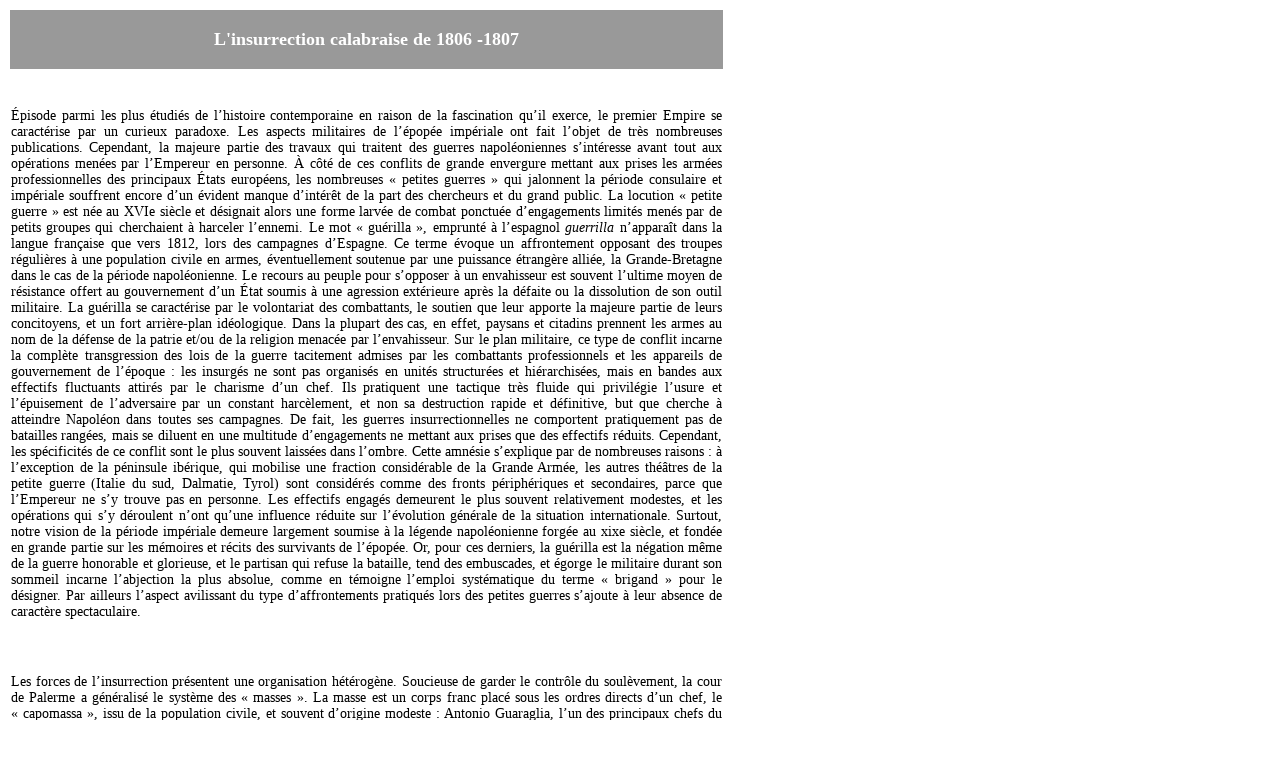

--- FILE ---
content_type: text/html
request_url: https://saintmaximin2008.fr/PAGESWEB/HISTOIRE/MILITAIRE/Gnapoleon1/bataillesnapoleon/insurrectioncalabraise1806107.html
body_size: 23370
content:
<!DOCTYPE html PUBLIC "-//W3C//DTD XHTML 1.0 Transitional//EN" "http://www.w3.org/TR/xhtml1/DTD/xhtml1-transitional.dtd">
<html xmlns="http://www.w3.org/1999/xhtml">
<head>
<meta http-equiv="Content-Type" content="text/html; charset=iso-8859-1" />
<title>Document sans nom</title>
<style type="text/css">
<!--
.Style6 {font-family: "Trebuchet MS"; font-size: 18px; font-weight: bold; color: #FFFFFF; }
.Style7 {
	font-family: "Trebuchet MS";
	font-size: 14px;
}
.Style9 {
	font-family: "Trebuchet MS";
	font-size: 18px;
	font-weight: bold;
}
-->
</style>
</head>

<body>
<table width="717" border="0">
  <tr>
    <td width="711" height="37" valign="middle" bgcolor="#999999"><div align="center">
      <p class="Style6">L'insurrection calabraise de 1806 -1807 </p>
    </div></td>
  </tr>
  <tr>
    <td>&nbsp;</td>
  </tr>
  
  <tr>
    <td><div>
      <p align="justify" class="Style7" id="pn1" dir="ltr" lang="fr-FR" xml:lang="fr-FR">&Eacute;pisode parmi les plus &eacute;tudi&eacute;s de l&rsquo;histoire contemporaine en raison de la   fascination qu&rsquo;il exerce, le premier Empire se caract&eacute;rise par un curieux   paradoxe. Les aspects militaires de l&rsquo;&eacute;pop&eacute;e imp&eacute;riale ont fait l&rsquo;objet de tr&egrave;s   nombreuses publications. Cependant, la majeure partie des travaux qui traitent   des guerres napol&eacute;oniennes s&rsquo;int&eacute;resse avant tout aux op&eacute;rations men&eacute;es par   l&rsquo;Empereur en personne. &Agrave; c&ocirc;t&eacute; de ces conflits de grande envergure mettant aux   prises les arm&eacute;es professionnelles des principaux &Eacute;tats europ&eacute;ens, les   nombreuses &laquo;&nbsp;petites guerres&nbsp;&raquo; qui jalonnent la p&eacute;riode consulaire et imp&eacute;riale   souffrent encore d&rsquo;un &eacute;vident manque d&rsquo;int&eacute;r&ecirc;t de la part des chercheurs et du   grand public. La locution &laquo;&nbsp;petite guerre&nbsp;&raquo; est n&eacute;e au XVIe&nbsp;si&egrave;cle et   d&eacute;signait alors une forme larv&eacute;e de combat ponctu&eacute;e d&rsquo;engagements limit&eacute;s men&eacute;s   par de petits groupes qui cherchaient &agrave; harceler l&rsquo;ennemi. Le mot &laquo;&nbsp;gu&eacute;rilla&nbsp;&raquo;,   emprunt&eacute; &agrave; l&rsquo;espagnol <em>guerrilla</em> n&rsquo;appara&icirc;t dans la langue fran&ccedil;aise que   vers 1812, lors des campagnes d&rsquo;Espagne. Ce terme &eacute;voque un affrontement opposant des troupes   r&eacute;guli&egrave;res &agrave; une population civile en armes, &eacute;ventuellement soutenue par une   puissance &eacute;trang&egrave;re alli&eacute;e, la Grande-Bretagne dans le cas de la p&eacute;riode   napol&eacute;onienne. Le recours au peuple pour s&rsquo;opposer &agrave; un envahisseur est souvent   l&rsquo;ultime moyen de r&eacute;sistance offert au gouvernement d&rsquo;un &Eacute;tat soumis &agrave; une   agression ext&eacute;rieure apr&egrave;s la d&eacute;faite ou la dissolution de son outil militaire.   La gu&eacute;rilla se caract&eacute;rise par le volontariat des combattants, le soutien que   leur apporte la majeure partie de leurs concitoyens, et un fort arri&egrave;re-plan   id&eacute;ologique. Dans la plupart des cas, en effet, paysans et citadins prennent les   armes au nom de la d&eacute;fense de la patrie et/ou de la religion menac&eacute;e par   l&rsquo;envahisseur. Sur le plan militaire, ce type de conflit incarne la compl&egrave;te   transgression des lois de la guerre tacitement admises par les combattants   professionnels et les appareils de gouvernement de l&rsquo;&eacute;poque&nbsp;: les insurg&eacute;s ne   sont pas organis&eacute;s en unit&eacute;s structur&eacute;es et hi&eacute;rarchis&eacute;es, mais en bandes aux   effectifs fluctuants attir&eacute;s par le charisme d&rsquo;un chef. Ils pratiquent une   tactique tr&egrave;s fluide qui privil&eacute;gie l&rsquo;usure et l&rsquo;&eacute;puisement de l&rsquo;adversaire par   un constant harc&egrave;lement, et non sa destruction rapide et d&eacute;finitive, but que   cherche &agrave; atteindre Napol&eacute;on dans toutes ses campagnes. De fait, les guerres   insurrectionnelles ne comportent pratiquement pas de batailles rang&eacute;es, mais se   diluent en une multitude d&rsquo;engagements ne mettant aux prises que des effectifs   r&eacute;duits. Cependant, les sp&eacute;cificit&eacute;s de ce conflit sont le plus souvent laiss&eacute;es   dans l&rsquo;ombre. Cette amn&eacute;sie s&rsquo;explique par de nombreuses raisons&nbsp;: &agrave; l&rsquo;exception   de la p&eacute;ninsule ib&eacute;rique, qui mobilise une fraction consid&eacute;rable de la Grande   Arm&eacute;e, les autres th&eacute;&acirc;tres de la petite guerre (Italie du sud, Dalmatie, Tyrol)   sont consid&eacute;r&eacute;s comme des fronts p&eacute;riph&eacute;riques et secondaires, parce que   l&rsquo;Empereur ne s&rsquo;y trouve pas en personne. Les effectifs engag&eacute;s demeurent le   plus souvent relativement modestes, et les op&eacute;rations qui s&rsquo;y d&eacute;roulent n&rsquo;ont   qu&rsquo;une influence r&eacute;duite sur l&rsquo;&eacute;volution g&eacute;n&eacute;rale de la situation   internationale. Surtout, notre vision de la p&eacute;riode imp&eacute;riale demeure largement   soumise &agrave; la l&eacute;gende napol&eacute;onienne forg&eacute;e au xixe&nbsp;si&egrave;cle, et fond&eacute;e en   grande partie sur les m&eacute;moires et r&eacute;cits des survivants de l&rsquo;&eacute;pop&eacute;e. Or, pour   ces derniers, la gu&eacute;rilla est la n&eacute;gation m&ecirc;me de la guerre honorable et   glorieuse, et le partisan qui refuse la bataille, tend des embuscades, et &eacute;gorge   le militaire durant son sommeil incarne l&rsquo;abjection la plus absolue, comme en   t&eacute;moigne l&rsquo;emploi syst&eacute;matique du terme &laquo;&nbsp;brigand&nbsp;&raquo; pour le d&eacute;signer. Par   ailleurs l&rsquo;aspect avilissant du type d&rsquo;affrontements pratiqu&eacute;s lors des petites   guerres s&rsquo;ajoute &agrave; leur absence de caract&egrave;re spectaculaire.</p>
    </div>    </td>
  </tr>
  <tr>
    <td>&nbsp;</td>
  </tr>
  <tr>
    <td><p align="justify" class="Style7">Les forces de l&rsquo;insurrection pr&eacute;sentent une organisation h&eacute;t&eacute;rog&egrave;ne. Soucieuse   de garder le contr&ocirc;le du soul&egrave;vement, la cour de Palerme a g&eacute;n&eacute;ralis&eacute; le syst&egrave;me   des &laquo;&nbsp;masses&nbsp;&raquo;. La masse est un corps franc plac&eacute; sous les ordres directs d&rsquo;un   chef, le &laquo;&nbsp;capomassa&nbsp;&raquo;, issu de la population civile, et souvent d&rsquo;origine   modeste&nbsp;: Antonio Guaraglia, l&rsquo;un des principaux chefs du Cilento est   pharmacien&nbsp;; Santoro, qui agit dans le massif de la Silla est berger&nbsp;; le fameux   Michele Pezza, plus connu sous son surnom de &laquo;&nbsp;Fra Diavolo&nbsp;&raquo;, est un ancien   condamn&eacute; au bagne. Le chef de masse re&ccedil;oit un brevet d&rsquo;officier et un document   officiel l&rsquo;autorise &agrave; enr&ocirc;ler un certain nombre d&rsquo;hommes dans sa troupe. Les   principaux &laquo;&nbsp;capimasse&nbsp;&raquo; ont entre 300 et 500 hommes sous leurs ordres. Ces   combattants re&ccedil;oivent une solde dont le montant est d&eacute;fini lors de la mise sur   pied du corps. Les masses se distinguent des unit&eacute;s r&eacute;guli&egrave;res dans la mesure o&ugrave;   leurs effectifs ne sont pas fixes et o&ugrave; elles ne sont pas plac&eacute;es sous le   commandement d&rsquo;officiers de l&rsquo;arm&eacute;e bourbonienne. Toutefois, nombre d&rsquo;entre   elles semblent avoir adopt&eacute; un uniforme, et s&rsquo;&ecirc;tre dot&eacute;es d&rsquo;attributs militaires   tels que tambours et drapeaux. Largement financ&eacute;s par la cour de Palerme, les   &laquo;&nbsp;massisti&nbsp;&raquo; disposent d&rsquo;une importante logistique, et notamment d&rsquo;artillerie&nbsp;:   les rapports des g&eacute;n&eacute;raux fran&ccedil;ais &eacute;voquent tr&egrave;s souvent la pr&eacute;sence de canons   aux c&ocirc;t&eacute;s des insurg&eacute;s. Organisation interm&eacute;diaire entre les unit&eacute;s r&eacute;guli&egrave;res   et la milice populaire, les masses constituent le fer de lance de   l&rsquo;insurrection. Organis&eacute;es en Sicile, elles sont d&eacute;barqu&eacute;es sur les c&ocirc;tes de   Calabre par les vaisseaux britanniques ou ceux affr&eacute;t&eacute;s par la cour de Palerme,   et constituent un noyau autour duquel viennent s&rsquo;agr&eacute;ger les paysans et les   villageois des r&eacute;gions dans lesquelles elles op&egrave;rent. Grossis par ces renforts,   les rassemblements insurg&eacute;s atteignent fr&eacute;quemment plusieurs milliers d&rsquo;hommes&nbsp;:   le nombre de rebelles sous les armes dans le Cilento est estim&eacute; &agrave; 2&nbsp;500 en   ao&ucirc;t, tandis que Reynier   affirme que la bande de Papasidero pr&eacute;sente devant Maida d&eacute;but septembre compte   un millier de combattants.   En octobre, pr&egrave;s de 1&nbsp;500 Calabrais se heurtent aux Fran&ccedil;ais lors du combat de   Paola.</p></td>
  </tr>
  <tr>
    <td>&nbsp;</td>
  </tr>
  <tr>
    <td valign="top"><div>
      <p align="justify" class="Style7" id="pn3" dir="ltr" lang="fr-FR" xml:lang="fr-FR">En d&eacute;pit de ces difficult&eacute;s, les g&eacute;n&eacute;raux de l&rsquo;arm&eacute;e d&rsquo;exp&eacute;dition ne sont pas   totalement d&eacute;munis face &agrave; l&rsquo;insurrection calabraise. Nombre d&rsquo;entre eux ont   l&rsquo;exp&eacute;rience de ce type de conflit&nbsp;: Verdier, Gardanne et Reynier ont combattu   en &Eacute;gypte, Mermet en Vend&eacute;e, Duhesme a particip&eacute; &agrave; la campagne de Championnet   dans le royaume de Naples en 1799. Aussi ces officiers sont-ils capables   d&rsquo;&eacute;laborer des r&eacute;ponses appropri&eacute;es aux probl&egrave;mes qu&rsquo;ils rencontrent dans cette   partie de la p&eacute;ninsule. En ce qui concerne la conduite g&eacute;n&eacute;rale des op&eacute;rations,   les Fran&ccedil;ais ont compris que, en Calabre comme dans toute petite guerre,   l&rsquo;offensive &eacute;tait la seule attitude possible au plan strat&eacute;gique. De fait, tous   les g&eacute;n&eacute;raux du corps d&rsquo;exp&eacute;dition partagent cette conviction&nbsp;: &laquo;&nbsp;Il ne faut pas   adopter le syst&egrave;me d&eacute;fensif, il faut au contraire courir sur les brigands&nbsp;&raquo;, &eacute;crit ainsi Lamarque. &laquo;&nbsp;Il ne   convient jamais d&rsquo;attendre les brigands si on veut les battre&nbsp;&raquo;, affirme de son c&ocirc;t&eacute; Reynier. &laquo;&nbsp;Si l&rsquo;on   continue d&rsquo;employer le syst&egrave;me de les attaquer aussit&ocirc;t que l&rsquo;on sait qu&rsquo;ils se   r&eacute;unissent, on parviendra bient&ocirc;t &agrave; obtenir la paix dans les Calabres&nbsp;&raquo;, r&eacute;pond Franceschi-Delonne en   &eacute;cho. Ces v&eacute;t&eacute;rans des conflits insurrectionnels savent que le temps et l&rsquo;espace   jouent en faveur de leurs adversaires. Aussi l&rsquo;unique fa&ccedil;on de terrasser   l&rsquo;insurrection consiste-t-elle &agrave; traquer sans r&eacute;pit les bandes insurg&eacute;es et &agrave;   leur infliger une succession de coups qui les d&eacute;sorientent et les paralysent,   sans leur laisser le temps de se ressaisir. Mass&eacute;na et ses lieutenants   n&rsquo;ignorent pas, en effet, que les arm&eacute;es irr&eacute;guli&egrave;res comptent un noyau de   combattants d&eacute;termin&eacute;s et une forte proportion d&rsquo;ind&eacute;cis et de ti&egrave;des,   rassembl&eacute;s plus ou moins sous la contrainte, qui se contentent souvent de jouer   le r&ocirc;le de spectateurs durant les combats. De fait, nombre de rapports   soulignent que des bandes souvent formidables en apparence se disloquent et   prennent la fuite d&egrave;s les premiers coups de feu. Tout revers subi par les   rebelles suffit &agrave; faire r&eacute;int&eacute;grer leurs foyers &agrave; un grand nombre d&rsquo;entre eux. &Agrave;   l&rsquo;inverse, la moindre &eacute;chec ou mouvement r&eacute;trograde des forces r&eacute;guli&egrave;res a pour   effet de ranimer l&rsquo;insurrection, de grossir &agrave; nouveau les rangs des insurg&eacute;s.   Aussi la correspondance des officiers sup&eacute;rieurs fran&ccedil;ais t&eacute;moigne-t-elle de   leur obsession de ne jamais reculer ni abandonner une position sous peine de   relancer la r&eacute;volte. Le g&eacute;n&eacute;ral Mermet refuse de porter secours &agrave; son camarade   Verdier, en difficult&eacute; &agrave; Pedace, car cela le contraindrait &agrave; &eacute;vacuer Scigliano.   Il se justifie ainsi&nbsp;: &laquo;&nbsp;Dix pas en avant font trembler et fuir les brigands les   plus braves, deux pas en arri&egrave;re donnent du courage aux brigands les plus   l&acirc;ches. [&hellip;] Je tiens trop &agrave; faire de bonnes choses pour quitter Scigliano menac&eacute;   par les brigands nombreux de Nicastro. Dans le pays cela ressemblerait &agrave; une   victoire pour eux et cela renforcerait sensiblement leurs bandes&nbsp;&raquo;. Les Fran&ccedil;ais sont &eacute;galement   conscients de l&rsquo;effet produit par un coup d&eacute;cisif ass&eacute;n&eacute; d&egrave;s le d&eacute;but de la   campagne. Prise d&rsquo;assaut par les troupes de Mass&eacute;na le 8&nbsp;ao&ucirc;t 1806, la petite   ville de Lauria est enti&egrave;rement pill&eacute;e et incendi&eacute;e, plusieurs centaines de ses   habitants sont massacr&eacute;s avec sauvagerie. Cette explosion de violence extr&ecirc;me   s&rsquo;explique par le besoin des soldats d&rsquo;&eacute;vacuer la tension accumul&eacute;e au cours des   jours pr&eacute;c&eacute;dents et d&rsquo;exorciser la peur et le d&eacute;go&ucirc;t suscit&eacute;s par la vision des   corps atrocement mutil&eacute;s de leurs camarades expos&eacute;s le long des chemins. Le   mar&eacute;chal d&eacute;plore ces d&eacute;bordements mais estime que la destruction de la cit&eacute; aura   valeur d&rsquo;exemple propre &agrave; dissuader les Calabrais de se joindre aux r&eacute;volt&eacute;s. De   fait, le sac de Lauria provoque dans les semaines qui suivent un incontestable   flottement chez les insurg&eacute;s, qui abandonnent Cosenza et Nicastro sans   combattre.</p>
    </div>    </td>
  </tr>
  <tr>
    <td>&nbsp;</td>
  </tr>
  <tr>
    <td><p align="justify" class="Style7">Tenter de mesurer les effets produits par les m&eacute;thodes fran&ccedil;aises de   contre-insurrection en Calabre conduit &agrave; dissocier les r&eacute;sultats obtenus sur le   plan strictement militaire de ceux qui d&eacute;coulent de la politique de pacification   mise en &oelig;uvre &agrave; partir de l&rsquo;&eacute;t&eacute; 1806. Dans le premier cas, les choix   strat&eacute;giques et tactiques adopt&eacute;s par les Fran&ccedil;ais se sont r&eacute;v&eacute;l&eacute;s globalement   judicieux. Tr&egrave;s compromise &agrave; la mi-juillet, la situation se r&eacute;tablit   progressivement. L&rsquo;emploi des colonnes mobiles, des troupes l&eacute;g&egrave;res, la   recherche constante de l&rsquo;affrontement aboutissent &agrave; d&rsquo;incontestables r&eacute;sultats.   Lorsque les Fran&ccedil;ais parviennent &agrave; contraindre les insurg&eacute;s au combat, ces   derniers subissent de graves revers et &eacute;prouvent de lourdes pertes. Il en va de   m&ecirc;me des points d&rsquo;appuis fortifi&eacute;s tenus par les Calabrais&nbsp;: &agrave; l&rsquo;exception de   l&rsquo;Amantea, qui repousse trois attaques fran&ccedil;aises &agrave; l&rsquo;automne et ne se rend   qu&rsquo;en f&eacute;vrier, toutes les forteresses aux mains des r&eacute;volt&eacute;s sont r&eacute;duites les   unes apr&egrave;s les autres, apr&egrave;s quelques jours, voire quelques heures seulement, de   r&eacute;sistance. La chute de l&rsquo;Amantea, symbole de l&rsquo;insurrection, en f&eacute;vrier 1807,   entra&icirc;ne la reddition de tous les points d&rsquo;appuis tenus par les partisans de   Ferdinand&nbsp;IV sur la c&ocirc;te tyrrh&eacute;nienne. Un an apr&egrave;s la d&eacute;faite de Reynier &agrave;   Maida, seuls Reggio et Scylla &eacute;chappent encore aux troupes de Joseph.   L&rsquo;insurrection est encore affaiblie par la mort ou la capture des principaux   chefs. Par ailleurs, la politique de pacification appliqu&eacute;e par Mass&eacute;na se   r&eacute;v&egrave;le dans l&rsquo;ensemble efficace. La f&eacute;roce r&eacute;pression men&eacute;e par les commissions   militaires montre la d&eacute;termination des occupants &agrave; r&eacute;tablir l&rsquo;ordre. Toutefois,   en accordant g&eacute;n&eacute;reusement l&rsquo;amnistie aux insurg&eacute;s les moins compromis et en   acceptant le ralliement de certains chefs, les Fran&ccedil;ais laissent aux r&eacute;volt&eacute;s   une &eacute;chappatoire dont nombre d&rsquo;entre eux profitent. Ainsi, &agrave; partir de   l&rsquo;automne, les ralliements se font de plus en plus nombreux&nbsp;: fin septembre, 121   insurg&eacute;s de l&rsquo;arrondissement de Scigliano et 44 de celui de Rogliano ont ainsi   d&eacute;pos&eacute; les armes. La   formation des compagnies franches permet d&rsquo;autre part aux rebelles repentis de   conserver leurs armes, leur statut de combattants, et de b&eacute;n&eacute;ficier d&rsquo;un moyen   d&rsquo;existence. Aussi est-il justifi&eacute; de consid&eacute;rer que les mois de f&eacute;vrier et mars   1807 constituent un tournant dans l&rsquo;insurrection. La chute de l&rsquo;Amantea et des   bastions du littoral provoque le repli des derni&egrave;res bandes vers Reggio, tandis que les   &laquo;&nbsp;capimassa&nbsp;&raquo; r&eacute;fugi&eacute;s en Sicile semblent de plus en plus r&eacute;ticents &agrave; poursuivre   des op&eacute;rations vou&eacute;es &agrave; l&rsquo;&eacute;chec. Au m&ecirc;me moment, la majeure partie des troupes britanniques   et de l&rsquo;escadre de M&eacute;diterran&eacute;e stationn&eacute;es en Sicile quitte les parages de   l&rsquo;Italie du sud pour mettre le cap sur Constantinople, afin de soutenir leurs   alli&eacute;s russes aux prises avec la Porte. Une ultime tentative de la cour de   Palerme pour reprendre pied sur le continent et relancer l&rsquo;insurrection, en mai   1807, se solde par un fiasco total&nbsp;: le 27&nbsp;mai, l&rsquo;arm&eacute;e de Ferdinand&nbsp;IV est mise   en d&eacute;route par Reynier &agrave; Mileto, et ses d&eacute;bris sont contraints de rembarquer   pr&eacute;cipitamment. En janvier 1808, enfin, Reggio et Scylla sont reprises apr&egrave;s   quelques jours de si&egrave;ge.</p></td>
  </tr>
  <tr>
    <td>&nbsp;</td>
  </tr>
  <tr>
    <td><div>
      <p align="justify" class="Style7" id="pn5" dir="ltr" lang="fr-FR" xml:lang="fr-FR">&Agrave; l&rsquo;origine du conflit qui se d&eacute;roule en Calabre en 1806-1807 se trouve la   d&eacute;cision de Napol&eacute;on d&rsquo;annexer la partie m&eacute;ridionale de la p&eacute;ninsule. Le   27&nbsp;d&eacute;cembre 1805, deux jours apr&egrave;s la signature du trait&eacute; de Presbourg qui   consacre sa victoire sur l&rsquo;Autriche, l&rsquo;Empereur ordonne en effet aux troupes du   mar&eacute;chal Mass&eacute;na, stationn&eacute;es en Italie du nord, de marcher sur Naples et   proclame&nbsp;: &laquo;&nbsp;la dynastie de Naples a cess&eacute; de r&eacute;gner&nbsp;&raquo;. Officiellement, cette op&eacute;ration est   entreprise pour ch&acirc;tier la &laquo;&nbsp;perfidie&nbsp;&raquo; du roi Ferdinand&nbsp;IV et de la reine   Marie-Caroline qui ont viol&eacute; leur promesse de demeurer neutres en cas de guerre   opposant la France aux autres puissances europ&eacute;ennes. De fait, &agrave; l&rsquo;initiative de   la reine, le royaume de Naples s&rsquo;est joint &agrave; la troisi&egrave;me coalition et a ouvert   ses portes aux troupes russes et anglaises. En r&eacute;alit&eacute;, la volont&eacute; affich&eacute;e de   restaurer l&rsquo;honneur imp&eacute;rial bafou&eacute; cache des mobiles politiques, &eacute;conomiques,   et strat&eacute;giques. En chassant Ferdinand&nbsp;IV du tr&ocirc;ne de Naples et en le rempla&ccedil;ant   par son fr&egrave;re Joseph, Napol&eacute;on entend faire de l&rsquo;Italie du sud le premier   maillon du &laquo;&nbsp;grand Empire&nbsp;&raquo; qu&rsquo;il r&ecirc;ve de constituer en Europe. Pr&eacute;figurant la   mise en place du syst&egrave;me du blocus continental, l&rsquo;invasion de l&rsquo;Italie du sud   vise &agrave; priver la Grande-Bretagne d&rsquo;un partenaire commercial en fermant les ports   du royaume au commerce britannique, et &agrave; fournir aux milieux d&rsquo;affaires fran&ccedil;ais   d&eacute;bouch&eacute;s et mati&egrave;res premi&egrave;res &agrave; bas prix. Enfin, la conqu&ecirc;te de la partie   m&eacute;ridionale de la botte et de la Sicile renforcerait consid&eacute;rablement la   position fran&ccedil;aise en M&eacute;diterran&eacute;e, en offrant aux troupes imp&eacute;riales un   tremplin pour s&rsquo;emparer de Malte, principale base de la flotte anglaise avec   Gibraltar. La prise de cette &icirc;le rouvrirait aux Fran&ccedil;ais la route de l&rsquo;Orient,   vieux r&ecirc;ve napol&eacute;onien depuis la campagne d&rsquo;&Eacute;gypte.</p>
    </div>    </td>
  </tr>
  <tr>
    <td>&nbsp;</td>
  </tr>
  <tr>
    <td valign="top"><p align="justify" class="Style7" id="pn6" dir="ltr" lang="fr-FR" xml:lang="fr-FR">En lan&ccedil;ant ses troupes &agrave; la conqu&ecirc;te du royaume de Naples, Napol&eacute;on ne s&rsquo;attend   pas &agrave; une s&eacute;rieuse r&eacute;sistance, tant l&rsquo;arm&eacute;e napolitaine semble incapable de   tenir t&ecirc;tes aux v&eacute;t&eacute;rans &eacute;prouv&eacute;s de Mass&eacute;na. De fait, les r&eacute;giments de   Ferdinand&nbsp;IV se d&eacute;bandent pratiquement sans combattre. Pourtant, d&egrave;s l&rsquo;&eacute;t&eacute; 1806,   &agrave; la suite de la d&eacute;faite du g&eacute;n&eacute;ral Reynier face aux Anglais <a href="maida1806.html">&agrave; Maida, en   Calabre, le 4&nbsp;juillet 1806</a>, les Fran&ccedil;ais sont confront&eacute;s &agrave; une insurrection   g&eacute;n&eacute;rale des provinces les plus m&eacute;ridionales du royaume, la Calabre et le   Cilento, et contraints d&rsquo;&eacute;vacuer celles-ci. Plac&eacute;es sous les ordres de Mass&eacute;na,   les troupes charg&eacute;es de r&eacute;primer la s&eacute;dition et de reconqu&eacute;rir les territoires   perdus sont confront&eacute;es &agrave; une gu&eacute;rilla f&eacute;roce et tenace. Il faut attendre le   mois de f&eacute;vrier 1807 pour que la prise de la forteresse de l&rsquo;Amantea, principal   point d&rsquo;appui des insurg&eacute;s, associ&eacute;e au retrait de la majeure partie des forces   anglaises stationn&eacute;es en Sicile, permettent de r&eacute;tablir un calme relatif dans   cette partie de la p&eacute;ninsule. Pour l&rsquo;arm&eacute;e fran&ccedil;aise, la lutte contre   l&rsquo;insurrection calabraise constitue ainsi un v&eacute;ritable laboratoire des pratiques   de la petite guerre.</p>    </td>
  </tr>
  <tr>
    <td>&nbsp;</td>
  </tr>
  <tr>
    <td class="Style7"><div align="justify">Les g&eacute;n&eacute;raux qui combattent en Italie du sud sont confront&eacute;s &agrave; un &eacute;pineux   probl&egrave;me&nbsp;: comment venir &agrave; bout de combattants irr&eacute;guliers prenant &agrave; contre-pied   toutes les r&egrave;gles de la guerre avec des moyens militaires limit&eacute;s et des forces   inadapt&eacute;es pour remplir ce genre de mission&nbsp;? Les r&eacute;ponses apport&eacute;es lors de cet   affrontement d&eacute;passent le cadre de la p&eacute;ninsule italienne, car la guerre de   Calabre pr&eacute;figure les campagnes d&rsquo;Espagne &agrave; venir et les innombrables conflits   coloniaux que les Europ&eacute;ens livreront durant le xixe&nbsp;si&egrave;cle. Pour saisir les   particularit&eacute;s de cet &eacute;pisode et comprendre son d&eacute;roulement, il est   indispensable de d&eacute;terminer les conditions dans lesquelles se d&eacute;roule le conflit   et de mesurer les difficult&eacute;s auxquelles se heurtent les occupants. Il convient   ensuite de se pencher sur les m&eacute;thodes adopt&eacute;es par ces derniers pour surmonter   les obstacles, aussi bien sur les plans strat&eacute;giques et tactiques que   politiques. Enfin, il importe de s&rsquo;efforcer d&rsquo;&eacute;valuer avec pr&eacute;cision les   r&eacute;sultats obtenus et de dresser le bilan de plus d&rsquo;une ann&eacute;e d&rsquo;un conflit   meurtrier.</div></td>
  </tr>
  <tr>
    <td class="Style7">&nbsp;</td>
  </tr>
  <tr>
    <td class="Style9"><div align="justify">Les conditions de la guerre de Calabre : les param&egrave;tres strat&eacute;giques, logistiques et tactiques </div></td>
  </tr>
  <tr>
    <td class="Style7">&nbsp;</td>
  </tr>
  <tr>
    <td class="Style7"><div align="justify">&Agrave; c&ocirc;t&eacute; de ces troupes imposantes, des bandes aux effectifs beaucoup plus r&eacute;duits   se constituent. D&eacute;sign&eacute;es sous le terme de &laquo;&nbsp;comitives&nbsp;&raquo;, elles ne comptent que   quelques dizaines d&rsquo;hommes, voire moins. Ces petites troupes m&egrave;nent   conjointement la gu&eacute;rilla et le banditisme de grand chemin&nbsp;: elles tendent des   embuscades aux d&eacute;tachements fran&ccedil;ais, massacrent tra&icirc;nards et isol&eacute;s, mais   commettent &eacute;galement meurtres et rapines &agrave; l&rsquo;encontre de leurs concitoyens. Le   conflit qui met aux prises Fran&ccedil;ais et Calabrais se double en effet d&rsquo;une f&eacute;roce   guerre civile entre Calabrais. Celle-ci oppose, sch&eacute;matiquement, les masses   rurales pauvres excit&eacute;es en sous-main par les agents bourboniens aux   propri&eacute;taires terriens et aux classes citadines ais&eacute;es, per&ccedil;ues comme des   exploiteurs et des oppresseurs par les paysans. Cette explosion sociale   s&rsquo;accompagne de sc&egrave;nes de tueries et de pillages qui ajoutent au climat de   violence extr&ecirc;me qui caract&eacute;rise les affrontements. Les m&eacute;thodes de combat des   insurg&eacute;s d&eacute;sorientent leurs adversaires, habitu&eacute;s &agrave; se mesurer &agrave; des unit&eacute;s   r&eacute;guli&egrave;res. Les &laquo;&nbsp;capimassa&nbsp;&raquo; appliquent une strat&eacute;gie extr&ecirc;mement mouvante et   fluide&nbsp;: &eacute;vitant syst&eacute;matiquement le contact avec les Fran&ccedil;ais, ils s&rsquo;efforcent   de couper les lignes de communications de l&rsquo;arm&eacute;e de Mass&eacute;na afin d&rsquo;emp&ecirc;cher   l&rsquo;acheminement des renforts et du mat&eacute;riel, de s&rsquo;emparer des localit&eacute;s mal   d&eacute;fendues, de harceler les colonnes ennemies en attaquant de pr&eacute;f&eacute;rence sur les   arri&egrave;res et les flancs. Pour les troupes du corps de Calabre, la guerre prend   ainsi rapidement un caract&egrave;re d&eacute;cousu, interminable et usant, face &agrave; un   adversaire qui ne cesse de se d&eacute;rober. Comme l&rsquo;&eacute;crit le roi Joseph au g&eacute;n&eacute;ral   Franceschi-Delonne&nbsp;: &laquo;&nbsp;La guerre contre les rebelles entra&icirc;ne un v&eacute;ritable   d&eacute;go&ucirc;t pour les soldats, parce que vingt fois il faut avoir affaire aux m&ecirc;mes   adversaires dans les m&ecirc;mes lieux, et ces interminables combats ne ressemblent   rien moins qu&rsquo;&agrave; des succ&egrave;s, bien que l&rsquo;ennemi soit presque toujours battu&nbsp;&raquo;</div></td>
  </tr>
  <tr>
    <td class="Style7">&nbsp;</td>
  </tr>
  <tr>
    <td class="Style7"><p align="justify" id="pn9" dir="ltr" lang="fr-FR" xml:lang="fr-FR">De fait, l&rsquo;arm&eacute;e d&rsquo;occupation est confront&eacute;e &agrave; d&rsquo;insolubles probl&egrave;mes   strat&eacute;giques et les insurg&eacute;s calabrais disposent de nombreux atouts. Tout   d&rsquo;abord, ils b&eacute;n&eacute;ficient de leur familiarit&eacute; avec le terrain. Mal dot&eacute;s en   cartes, n&rsquo;ayant pas eu le temps de se familiariser avec le pays, les Fran&ccedil;ais   agissent souvent en aveugles, s&rsquo;&eacute;garent, s&rsquo;&eacute;puisent dans des marches inutiles.   D'autre part, les insurg&eacute;s peuvent compter sur la complicit&eacute; d&rsquo;une large part de   la population qui ne manque pas de leur fournir des renseignements pr&eacute;cis sur   les forces des occupants et leurs mouvements. Les rebelles sont &eacute;galement   favoris&eacute;s par leur grande mobilit&eacute;. Lorsqu&rsquo;elles ne sont pas encombr&eacute;es   d&rsquo;artillerie et de bagages, les masses vont et viennent &agrave; leur guise, frappent   sur un point puis s&rsquo;&eacute;vanouissent dans la nature. Les troupes fran&ccedil;aises, en   revanche, d&eacute;pendent &eacute;troitement de leurs lignes de communications vers Salerne   et Naples, d&rsquo;o&ugrave; proviennent renforts et ravitaillement.</p></td>
  </tr>
  <tr>
    <td class="Style7">&nbsp;</td>
  </tr>
  <tr>
    <td class="Style7"><p align="justify" id="pn10" dir="ltr" lang="fr-FR" xml:lang="fr-FR">De surcro&icirc;t, les g&eacute;n&eacute;raux fran&ccedil;ais vivent dans la crainte constante d&rsquo;un nouveau   d&eacute;barquement anglo-sicilien sur leurs arri&egrave;res, qui les couperait du reste du   pays. Cette menace p&egrave;se sur le corps de Calabre comme une &eacute;p&eacute;e de Damocl&egrave;s et   contraint Mass&eacute;na et ses lieutenants &agrave; la plus grande prudence. Enfin, le   caract&egrave;re flou des objectifs &agrave; atteindre, ou plut&ocirc;t l&rsquo;inaccessibilit&eacute; de ces   objectifs, constitue pour l&rsquo;arm&eacute;e d&rsquo;exp&eacute;dition une derni&egrave;re difficult&eacute;. La   Sicile tient en effet lieu, pour les insurg&eacute;s, de base arri&egrave;re et de refuge.   Totalement d&eacute;pourvus de moyens maritimes face &agrave; l&rsquo;armada britannique forte d&rsquo;une   quinzaine de b&acirc;timents de ligne, les Fran&ccedil;ais ne peuvent esp&eacute;rer s&rsquo;emparer de ce   sanctuaire de l&rsquo;insurrection. En Calabre proprement dite, aucun succ&egrave;s ne peut   mettre fin au conflit, car, en mati&egrave;re de buts &agrave; atteindre, nul choix   prioritaire ne s&rsquo;impose. Il n&rsquo;y a pas, en effet, de capitale embl&eacute;matique dont   la prise porterait au moral des r&eacute;volt&eacute;s un coup s&eacute;v&egrave;re, mais un chapelet de   forteresses ou de petites cit&eacute;s fortifi&eacute;es. La cl&eacute; de la victoire ne r&eacute;side pas   non plus dans la capture ou l&rsquo;&eacute;limination d&rsquo;un chef de guerre charismatique   unifiant l&rsquo;ensemble des r&eacute;volt&eacute;s sous son autorit&eacute;, car les soldats de Joseph   ont affaire &agrave; une pl&eacute;thore de <em>capimasse</em> agissant ind&eacute;pendamment les uns   des autres. Aussi, tant que la Sicile demeure hors de port&eacute;e, la r&eacute;ponse   militaire &agrave; l&rsquo;insurrection ne peut &ecirc;tre que partielle et incompl&egrave;te.</p></td>
  </tr>
  <tr>
    <td class="Style7">&nbsp;</td>
  </tr>
  <tr>
    <td class="Style7"><div>
      <p align="justify" id="pn11" dir="ltr" lang="fr-FR" xml:lang="fr-FR">Les obstacles auxquels se heurtent les troupes imp&eacute;riales dans le sud de   l&rsquo;Italie tiennent aussi aux conditions naturelles particuli&egrave;res de cette partie   de la p&eacute;ninsule. La guerre de Calabre est avant tout livr&eacute;e contre la nature, et   les Fran&ccedil;ais op&egrave;rent dans un environnement difficile. Travers&eacute;e par la cha&icirc;ne   apennine, l&rsquo;extr&eacute;mit&eacute; m&eacute;ridionale de la botte est une r&eacute;gion compartiment&eacute;e au   relief tourment&eacute;. Le climat n&rsquo;est gu&egrave;re plus cl&eacute;ment, car aux chaleurs   caniculaires de l&rsquo;&eacute;t&eacute; succ&egrave;dent des automnes pluvieux et des hivers rudes dans   les r&eacute;gions montagneuses. Les difficult&eacute;s de l&rsquo;arm&eacute;e de Calabre sont accrues par   l&rsquo;insuffisance de ses effectifs. Pour quadriller le territoire sur toute son   &eacute;tendue, des troupes nombreuses sont n&eacute;cessaires. Mass&eacute;na estime ainsi qu&rsquo;il ne   faut pas moins de 18&nbsp;000 fantassins et 1&nbsp;200 cavaliers pour pacifier les   provinces insurg&eacute;es. De   fait, sur le papier, le corps d&rsquo;exp&eacute;dition aligne plus de 17&nbsp;000 hommes. Dans la   r&eacute;alit&eacute;, toutefois, le mar&eacute;chal ne dispose jamais de plus de 10&nbsp;000&nbsp;&agrave;   11&nbsp;000&nbsp;soldats en &eacute;tat de porter un fusil. Cette diff&eacute;rence s&rsquo;explique principalement par le nombre   consid&eacute;rable de malades que comptent les r&eacute;giments envoy&eacute;s en Calabre. Mal   chauss&eacute;s, mal nourris, insuffisamment v&ecirc;tus, expos&eacute;s aux intemp&eacute;ries, soumis &agrave;   des marches &eacute;puisantes et oblig&eacute;s de bivouaquer ou de coucher &agrave; m&ecirc;me le sol, les   Fran&ccedil;ais sont d&eacute;cim&eacute;s par les &laquo;&nbsp;fi&egrave;vres&nbsp;&raquo;, terme g&eacute;n&eacute;rique qui semble avoir   d&eacute;sign&eacute; aussi bien l&rsquo;&eacute;puisement physique que la malaria ou la dysenterie. Ces   affections causent de terribles ravages parmi les troupes fran&ccedil;aises&nbsp;: le   11&nbsp;septembre, le corps d&rsquo;exp&eacute;dition compte 3&nbsp;000 hommes hors d&rsquo;&eacute;tat de servir. Le 20 du m&ecirc;me mois,   Verdier, stationn&eacute; &agrave; Cosenza, affirme avoir 1&nbsp;117 malades sur un effectif de   1&nbsp;500 combattants. D&eacute;j&agrave;   amenuis&eacute;s par la maladie, les effectifs sont encore r&eacute;duits par la n&eacute;cessit&eacute;   d&rsquo;employer une fraction consid&eacute;rable de l&rsquo;arm&eacute;e &agrave; la protection des voies de   communication. Aussi les forces dont disposent les lieutenants de Mass&eacute;na pour   traquer les rebelles d&eacute;passent-elles rarement 1&nbsp;400 ou 1&nbsp;500 hommes, quand ce   n&rsquo;est pas quelques centaines. Certes, des renforts sont envoy&eacute;s   parcimonieusement en Calabre &ndash; 1&nbsp;500 hommes en septembre, le 1er et le 10e   de ligne en novembre&nbsp;&ndash; mais &agrave; peine suffisent-ils &agrave; combler les vides. Joseph   peut d&rsquo;autant moins faire parvenir des troupes &agrave; Mass&eacute;na que, d&egrave;s le mois de   septembre, la guerre se rallume avec la Prusse et la Russie, et l&rsquo;Empereur   rappelle une partie des unit&eacute;s stationn&eacute;es en Italie du sud.</p>
    </div></td>
  </tr>
  <tr>
    <td class="Style7">&nbsp;</td>
  </tr>
  <tr>
    <td class="Style7"><div align="justify">Enfin, la faiblesse du corps d&rsquo;exp&eacute;dition est accentu&eacute;e par le manque de moyens   mat&eacute;riels et financiers. D&egrave;s le mois de f&eacute;vrier 1806, Napol&eacute;on a d&eacute;cid&eacute; qu&rsquo;il ne   verserait plus de subsides aux troupes stationn&eacute;es dans le royaume de Naples et   que celles-ci devraient d&eacute;sormais vivre de contributions lev&eacute;es sur le pays. Or,   le souverain surestime largement les ressources de celui-ci. En r&eacute;alit&eacute;, il   s&rsquo;agit d&rsquo;un pays pauvre et peu d&eacute;velopp&eacute;, hors d&rsquo;&eacute;tat de subvenir aux &eacute;normes   d&eacute;penses de l&rsquo;arm&eacute;e du roi Joseph, d&rsquo;autant que la Sicile &eacute;chappe aux Fran&ccedil;ais,   et que, dans les provinces insurg&eacute;es, les imp&ocirc;ts rentrent mal. En cons&eacute;quence,   malgr&eacute; l&rsquo;aide ponctuelle que lui fait parvenir le tr&eacute;sor imp&eacute;rial, le nouveau   souverain est dans une situation financi&egrave;re dramatique&nbsp;: en d&eacute;cembre 1806, les   caisses du royaume accusent un d&eacute;ficit de 18&nbsp;millions de francs, et la solde des troupes n&rsquo;est pas pay&eacute;e   depuis plusieurs mois. Ces dysfonctionnements obligent les troupes &agrave; vivre sur   le pays en proc&eacute;dant &agrave; de lourdes r&eacute;quisitions sur une population d&eacute;j&agrave; &eacute;prouv&eacute;e   par la guerre, et ces ponctions r&eacute;p&eacute;t&eacute;es entretiennent le m&eacute;contentement et   alimentent l&rsquo;insurrection. En outre, ces difficult&eacute;s se r&eacute;percutent sur les   op&eacute;rations militaires, qu&rsquo;elles entravent fr&eacute;quemment. Ainsi, Verdier, charg&eacute;   d&rsquo;an&eacute;antir un important rassemblement insurg&eacute; pr&egrave;s de Fiume-Freddo ne peut   effectuer son mouvement faute de subsistances, et doit r&eacute;trograder sur   Cosenza. De m&ecirc;me,   Gardanne, qui vient de d&eacute;loger les rebelles de leur position du monte Cocuzzo   est contraint, malgr&eacute; son succ&egrave;s, d&rsquo;&eacute;vacuer la position&nbsp;: &laquo;&nbsp;[&hellip;]<em> </em>Il me   para&icirc;t impossible que la division reste dans la situation o&ugrave; elle se trouve. Le   pain manque absolument, la viande aussi, la troupe, depuis son d&eacute;part de   Cosenza, n&rsquo;a point trouv&eacute; de vin. [&hellip;] Camp&eacute;s au milieu de la neige, sans une   baraque, sans paille m&ecirc;me, les soldats perdent le courage et la sant&eacute;&nbsp;&raquo;</div></td>
  </tr>
  <tr>
    <td class="Style7">&nbsp;</td>
  </tr>
  <tr>
    <td class="Style9">Les r&eacute;ponses apport&eacute;s par les Fran&ccedil;ais &agrave; l'insurrection </td>
  </tr>
  <tr>
    <td class="Style7">&nbsp;</td>
  </tr>
  <tr>
    <td class="Style7"><p align="justify" id="pn13" dir="ltr" lang="fr-FR" xml:lang="fr-FR">Appliquer cette strat&eacute;gie offensive, cependant, implique de disputer   l&rsquo;espace aux rebelles en le quadrillant de mani&egrave;re incessante. Mass&eacute;na ne cesse   d&rsquo;inciter ses subordonn&eacute;s &agrave; constituer des colonnes mobiles pour balayer le   territoire. Ce syst&egrave;me est &eacute;galement pr&ocirc;n&eacute; par Lamarque dans le Cilento et   Duhesme en Basilicate. Ces d&eacute;tachements ne comptent que des effectifs r&eacute;duits &ndash;   entre 250 et 400 hommes &ndash; pour ne pas entraver leur rapidit&eacute; et leur mobilit&eacute;,   et sont g&eacute;n&eacute;ralement constitu&eacute;s de fantassins, d&rsquo;un peloton de cavaliers et de   quelques auxiliaires calabrais, parfois accompagn&eacute;s d&rsquo;une pi&egrave;ce d&rsquo;artillerie   l&eacute;g&egrave;re. Ils ont pour fonction de traquer les insurg&eacute;s et de les d&eacute;busquer de   leurs repaires. Elles se voient aussi confier la t&acirc;che de parcourir les communes   afin de proc&eacute;der au d&eacute;sarmement des habitants&nbsp;: Verdier est charg&eacute; d&rsquo;accomplir   ce travail en ao&ucirc;t, dans la r&eacute;gion de Cosenza, et le major Leberton en octobre   dans celle de Catanzaro. D&rsquo;autre part, ces d&eacute;tachements jouent un r&ocirc;le plus   essentiel encore sur un autre plan&nbsp;: en se montrant &agrave; intervalles r&eacute;guliers dans   les bourgs et les villages, ils concourent &agrave; restaurer le courage des partisans   du roi Joseph et &agrave; convaincre les rebelles de la pr&eacute;sence effective de l&rsquo;arm&eacute;e   fran&ccedil;aise. Cependant,   compte tenu de la faiblesse num&eacute;rique de l&rsquo;arm&eacute;e d&rsquo;occupation, la n&eacute;cessit&eacute; de   remplir des missions aussi vari&eacute;es impose le recours &agrave; des unit&eacute;s de suppl&eacute;tifs   recrut&eacute;s localement. D&egrave;s le printemps 1806, Reynier s&rsquo;efforce ainsi de mettre   sur pied un bataillon de &laquo;&nbsp;chasseurs calabrais&nbsp;&raquo; recrut&eacute;s parmi les anciens   soldats de l&rsquo;arm&eacute;e bourbonienne errants dans la province apr&egrave;s la dispersion des   r&eacute;giments de Ferdinand&nbsp;IV. Les corps d&rsquo;auxiliaires sont de nature diverse et ne   remplissent pas forc&eacute;ment les m&ecirc;mes fonctions. Tout d&rsquo;abord, le roi Joseph   s&rsquo;efforce de cr&eacute;er dans chacune des douze provinces de son royaume des l&eacute;gions   de &laquo;&nbsp;gardes civiques&nbsp;&raquo; ou &laquo;&nbsp;gardes provinciales&nbsp;&raquo; dont l&rsquo;organisation s&rsquo;inspire   de celle de la garde nationale fran&ccedil;aise. L&rsquo;acc&egrave;s &agrave; ces l&eacute;gions est r&eacute;serv&eacute; aux citoyens ais&eacute;s&nbsp;:   seuls les propri&eacute;taires couch&eacute;s sur les r&ocirc;les de contributions et leurs fils   ainsi que les habitants exer&ccedil;ant un m&eacute;tier peuvent en faire partie. Conscientes   de la dimension sociale du conflit, les autorit&eacute;s fran&ccedil;aises jouent sur la   convergence d&rsquo;int&eacute;r&ecirc;ts qui existe entre elles et la bourgeoisie du royaume &ndash;   premi&egrave;re victime des exactions des insurg&eacute;s &ndash; pour faciliter le maintien de   l&rsquo;ordre. Dans les Calabres en r&eacute;volte, Mass&eacute;na favorise la constitution d&rsquo;unit&eacute;s   de gardes civiques. Con&ccedil;us comme les membres d&rsquo;une milice d&rsquo;autod&eacute;fense, ces   hommes ne sont pas sold&eacute;s, ne portent pas d&rsquo;uniforme, et s&rsquo;&eacute;quipent &agrave; leurs   frais. Les plus jeunes sont incorpor&eacute;s aux colonnes mobiles, tandis que les plus   &acirc;g&eacute;s sont affect&eacute;s &agrave; la d&eacute;fense de leur localit&eacute;. D&rsquo;autre part, Mathieu Dumas,   ministre de la Guerre, pr&ocirc;ne la mise sur pied des &laquo;&nbsp;compagnies franches&nbsp;&raquo;, qui   int&eacute;greraient d&rsquo;anciens insurg&eacute;s ralli&eacute;s aux Fran&ccedil;ais et utilis&eacute;s comme unit&eacute;s   d&rsquo;infanterie l&eacute;g&egrave;res pour combattre leurs anciens compagnons d&rsquo;armes&nbsp;: &laquo;&nbsp;Ces   hommes pendant leur s&eacute;jour chez les brigands ont acquis la connaissance de leur   tactique, des lieux o&ugrave; ils se retirent et des moyens de les y surprendre. Ils   peuvent [&hellip;] rendre des services essentiels&nbsp;&raquo; affirme Dumas. Par ailleurs, les Fran&ccedil;ais tentent de jouer   sur les rivalit&eacute;s ethniques qui opposent les Calabrais aux communaut&eacute;s   albanaises regroupant les descendants des populations balkaniques r&eacute;fugi&eacute;es en   Italie m&eacute;ridionale lors de la conqu&ecirc;te de l&rsquo;Albanie par les Turcs au   XVe&nbsp;si&egrave;cle&nbsp;: 70 Albanais sont laiss&eacute;s en garnison &agrave; l&rsquo;Amantea, au   printemps 1806&nbsp;; d&rsquo;autres affrontent les insurg&eacute;s lors du combat de Paola, en   octobre. Toutefois, les   informations sur ces suppl&eacute;tifs demeurent des plus lacunaires, et il ne semble   pas qu&rsquo;ils aient &eacute;t&eacute; constitu&eacute;s en unit&eacute;s structur&eacute;es. Enfin le gouvernement de   Joseph s&rsquo;emploi &agrave; cr&eacute;er un corps de gendarmes napolitains affect&eacute; &agrave; la   protection des convois et des voies de communication. L&rsquo;organisation de cette   troupe est confi&eacute;e au g&eacute;n&eacute;ral Radet, sp&eacute;cialiste de la question. &Agrave; la fin de   1806, cette nouvelle formation compte 1&nbsp;200 hommes, divis&eacute;s en deux l&eacute;gions. En   d&eacute;pit d&rsquo;in&eacute;vitables difficult&eacute;s, la mise sur pied de ces diff&eacute;rentes unit&eacute;s   suppl&eacute;tives permet de fermer progressivement une partie du territoire calabrais   aux insurg&eacute;s et d&rsquo;employer les r&eacute;giments fran&ccedil;ais &agrave; traquer et &agrave; d&eacute;truire les   bandes rebelles. Cependant, Mass&eacute;na et ses lieutenants n&rsquo;ignorent pas qu&rsquo;il est   indispensable de tracer des routes permettant d&rsquo;acheminer rapidement renforts et   mat&eacute;riel d&rsquo;une extr&eacute;mit&eacute; &agrave; l&rsquo;autre de la Calabre. A l&rsquo;issue de son voyage dans   les provinces m&eacute;ridionales, au printemps 1806, Joseph ordonne l&rsquo;ouverture d&rsquo;une   voie praticable &agrave; l&rsquo;artillerie &agrave; partir de Lagonegro jusqu&rsquo;&agrave; Reggio. Le   d&eacute;clenchement de l&rsquo;insurrection, en juillet, suspend le d&eacute;roulement des travaux,   mais, d&egrave;s janvier 1807, des fonds importants sont d&eacute;bloqu&eacute;s et des moyens humains consid&eacute;rables sont   consacr&eacute;s &agrave; ce chantier.   Malgr&eacute; de nombreux obstacles, la route est prolong&eacute;e sur plus de 70 kilom&egrave;tres   aux cours de l&rsquo;hiver et du printemps 1807. La majeure partie de la Calabre,   toutefois, demeure d&rsquo;un acc&egrave;s difficile, et il faudra attendre le r&egrave;gne de Murat   (1808-1814) pour que l&rsquo;extr&eacute;mit&eacute; de la botte soit enfin accessible.</p></td>
  </tr>
  <tr>
    <td class="Style7">&nbsp;</td>
  </tr>
  <tr>
    <td class="Style7"><div align="justify">Au plan tactique, les Fran&ccedil;ais b&eacute;n&eacute;ficient d&rsquo;une incontestable sup&eacute;riorit&eacute; sur   leurs adversaires lorsqu&rsquo;ils parviennent &agrave; &eacute;tablir le contact. Plus   disciplin&eacute;es, mieux entra&icirc;n&eacute;es, rompues aux man&oelig;uvres, les troupes fran&ccedil;aises   battent et dispersent syst&eacute;matiquement les rassemblements insurg&eacute;s, m&ecirc;me   lorsqu&rsquo;elles sont tr&egrave;s largement inf&eacute;rieures en nombre. Mass&eacute;na peut &eacute;crire &agrave;   bon droit que &laquo;&nbsp;300 Fran&ccedil;ais mettent toujours en fuite 15 &agrave; 1&nbsp;800 brigands   lorsqu&rsquo;ils sont attaqu&eacute;s vigoureusement&nbsp;&raquo;. Pour &eacute;viter que leurs ennemis ne se d&eacute;robent, les Fran&ccedil;ais   multiplient les man&oelig;uvres de prise en tenailles. Les g&eacute;n&eacute;raux fran&ccedil;ais   s&rsquo;efforcent de combiner la marche de leurs colonnes de mani&egrave;re &agrave; enfermer les   rebelles dans une nasse et &agrave; leur couper toute possibilit&eacute; de retraite. Ce type   d&rsquo;op&eacute;rations suppose l&rsquo;emploi de troupes mobiles, capables de se d&eacute;placer avec   discr&eacute;tion et de se mouvoir dans un terrain difficile, bois&eacute; et escarp&eacute;. Aussi,   les compagnies de voltigeurs des r&eacute;giments d&rsquo;infanterie l&eacute;g&egrave;re sont-elles   fr&eacute;quemment mises &agrave; contribution&nbsp;: d&eacute;but septembre 1806, celles du   14e l&eacute;ger re&ccedil;oivent ainsi la difficile mission de s&rsquo;emparer des   hauteurs escarp&eacute;es du monte Cocuzzo, tenues par les insurg&eacute;s. Quelques temps plus tard,   Franceschi-Delonne se voit confier neufs compagnies de voltigeurs pour marcher   sur Scigliano et en d&eacute;loger les rebelles. Hommes de petite taille &ndash; entre 1,60&nbsp;m et 1,70&nbsp;m &ndash; lestes   et rapides, ces fantassins sont &eacute;quip&eacute;s plus l&eacute;g&egrave;rement que les grenadiers et   les fusiliers, et sont entra&icirc;n&eacute;s &agrave; combattre en tirailleurs&nbsp;: ils savent   utiliser les asp&eacute;rit&eacute;s du terrain pour progresser et s&rsquo;abriter, d&eacute;celer la   position la plus favorable pour faire feu sur l&rsquo;ennemi, anticiper les mouvements   de l&rsquo;adversaire, et sont par cons&eacute;quent tout indiqu&eacute;s pour pratiquer la guerre   de montagne. De m&ecirc;me, l&rsquo;Italie du sud se pr&ecirc;te particuli&egrave;rement bien &agrave; l&rsquo;emploi   d&rsquo;une unit&eacute; sp&eacute;ciale, rompue &agrave; la contre-gu&eacute;rilla, la &laquo;&nbsp;L&eacute;gion corse&nbsp;&raquo;. Cr&eacute;&eacute;e en   1803, organis&eacute;e par le g&eacute;n&eacute;ral Verdier, elle est constitu&eacute;e d&rsquo;hommes fort   proches des Calabrais par le physique, les traditions, la langue et le mode de   vie, et habitu&eacute;s, comme leurs ennemis, &agrave; &eacute;voluer dans un environnement au relief   &eacute;lev&eacute;. Sa mobilit&eacute; et sa capacit&eacute; &agrave; se mouvoir discr&egrave;tement font de ce corps le   fer de lance de la lutte anti-insurrectionnelle&nbsp;: &agrave; San Lucido, en octobre, un   d&eacute;tachement de Corses sous les ordres de Verdier surprend et an&eacute;anti un fort   parti de rebelles.   Quelque temps plus tard, ils s&rsquo;illustrent de nouveau en mettant en d&eacute;route la   bande de Santoro, forte pourtant de plusieurs centaines d&rsquo;hommes. Des r&eacute;giments de chasseurs &agrave; cheval,   cavaliers l&eacute;gers, ou de dragons, arme polyvalente entre la cavalerie et   l&rsquo;infanterie, sont &eacute;galement engag&eacute;s en Calabre. Ces combattants sont utilis&eacute;s   comme courriers, ou assurent l&rsquo;escorte et la garde de Mass&eacute;na et de ses   g&eacute;n&eacute;raux. Les dragons, comme les gendarmes napolitains, sont principalement   affect&eacute;s &agrave; la protection des voies de communications. Lorsqu&rsquo;ils peuvent se   d&eacute;ployer en plaine, les cavaliers sont d&rsquo;une efficacit&eacute; redoutable face aux   insurg&eacute;s qui ne disposent pas de ba&iuml;onnettes et ne savent pas constituer de   formations d&eacute;fensives compactes&nbsp;: le g&eacute;n&eacute;ral Griois rapporte ainsi dans ses   m&eacute;moires comment une poign&eacute;e de chasseurs du 9e r&eacute;giment disperse et   sabre un gros rassemblement de paysans en armes devant Cassano, d&eacute;but ao&ucirc;t.</div></td>
  </tr>
  <tr>
    <td class="Style7">&nbsp;</td>
  </tr>
  <tr>
    <td class="Style7"><div align="justify">Lorsque les man&oelig;uvres en tenailles aboutissent, les insurg&eacute;s se r&eacute;fugient sur   les hauteurs, ou prennent position dans des villages dont les issues sont   barricad&eacute;es, tandis que les fen&ecirc;tres des maisons se garnissent de tireurs.   Parfois, mais rarement, les r&eacute;volt&eacute;s tentent des attaques frontales, comme &agrave;   Paola, en novembre, o&ugrave; la bande de De Michelli s&rsquo;efforce de jouer de sa   sup&eacute;riorit&eacute; num&eacute;rique &ndash; de l&rsquo;ordre de 1 &agrave; 10 &ndash; pour &eacute;craser les Fran&ccedil;ais. Dans   tous les cas, la tactique employ&eacute;e par les troupes de Mass&eacute;na pour an&eacute;antir   l&rsquo;adversaire est la m&ecirc;me&nbsp;: une colonne attaque les insurg&eacute;s de front, au pas de   charge ou en tentant de les fixer par un feu nourri, tandis que les voltigeurs   op&egrave;rent un mouvement tournant sur les flancs pour les d&eacute;border<em>. </em>Cette   m&eacute;thode se r&eacute;v&egrave;le d&rsquo;une absolue efficacit&eacute; en raison de l&rsquo;effet moral qu&rsquo;elle   produit. Ma&icirc;tres dans l&rsquo;art de harceler les Fran&ccedil;ais sur leurs arri&egrave;res ou sur   leurs flancs, les Calabrais semblent avoir &eacute;t&eacute; incapables de pr&eacute;venir les   attaques portant sur leurs propres arri&egrave;res ou d&rsquo;organiser une position   d&eacute;fensive permettant de la faire &eacute;chouer. D&egrave;s qu&rsquo;ils r&eacute;alisent que leur ligne de   retraite risque d&rsquo;&ecirc;tre coup&eacute;e, les insurg&eacute;s sont saisis par la panique et se   d&eacute;bandent, illustrant l&rsquo;adage de Fr&eacute;d&eacute;ric II, qui affirmait que trois hommes   derri&egrave;re font davantage impression que cinquante devant. Bien combin&eacute;es, comme lors du combat de   Francavilla, en f&eacute;vrier 1807, ces attaques sur les ailes et le front permettent   de croiser les feux des fantassins et d&rsquo;infliger aux rebelles de lourdes pertes.   Leur fuite prend souvent l&rsquo;allure d&rsquo;une v&eacute;ritable d&eacute;route qui porte un rude coup   au prestige du &laquo;&nbsp;capomassa&nbsp;&raquo; et de sa bande. Ainsi, &agrave; l&rsquo;issue du combat de   Paola, De Michelli n&rsquo;&eacute;chappe &agrave; la capture que d&rsquo;extr&ecirc;me justesse et s&rsquo;enfuit &agrave;   pied, abandonnant son cheval, ses papiers personnels et son artillerie. Les Fran&ccedil;ais accordent   &eacute;galement une grande importance aux charges &agrave; la ba&iuml;onnette. Celles-ci   permettent d&rsquo;une part d&rsquo;&eacute;conomiser les munitions, mais produisent surtout un   effet psychologique consid&eacute;rable. De fait, la vision d&rsquo;une troupe chargeant &agrave;   l&rsquo;arme blanche frappe les Calabrais de terreur&nbsp;: &laquo;&nbsp;nous sommes tomb&eacute;s sur eux la   ba&iuml;onnette aux reins, &eacute;crit Desjonqu&egrave;res, ce qui les a effray&eacute;s tellement qu&rsquo;ils   ne savaient o&ugrave; ils allaient et se tuaient eux-m&ecirc;mes&nbsp;&raquo;.</div></td>
  </tr>
  <tr>
    <td class="Style7">&nbsp;</td>
  </tr>
  <tr>
    <td class="Style7"><div>
      <p align="justify" id="pn16" dir="ltr" lang="fr-FR" xml:lang="fr-FR">Par ailleurs, les officiers de l&rsquo;arm&eacute;e de Calabre emploient les m&ecirc;mes m&eacute;thodes   que leurs adversaires, et jouent des feintes et de la surprise. Les colonnes   mobiles d&eacute;sireuses de surprendre les insurg&eacute;s dans leurs campements entament   leur marche d&rsquo;approche en pleine nuit afin de tomber sur les rebelles &agrave; l&rsquo;aube,   ou lorsque le jour n&rsquo;est pas encore tout &agrave; fait lev&eacute;&nbsp;: Mermet proc&egrave;de de la   sorte contre la bande retranch&eacute;e dans Roccagloriosa, d&eacute;but ao&ucirc;t, Reynier contre Grimaldi, le   24 du m&ecirc;me mois. Au   point du jour, la vigilance des guetteurs est rel&acirc;ch&eacute;e, et l&rsquo;adversaire peut   &ecirc;tre surpris dans son sommeil&nbsp;: une attaque livr&eacute;e dans la demi-obscurit&eacute; a pour   effet de semer la panique chez les rebelles pris au d&eacute;pourvu. D&rsquo;autres feintes   sont employ&eacute;es pour amener les Calabrais &agrave; combattre dans une position   d&eacute;savantageuse, et Reynier semble exceller dans ce domaine. Fin juillet 1806,   devant Corigliano, il simule une fuite pr&eacute;cipit&eacute;e pour inciter les insurg&eacute;s &agrave;   quitter l&rsquo;abri de leurs murs et se r&eacute;pandre dans la plaine, o&ugrave; la cavalerie   pourra les culbuter, man&oelig;uvre qui rencontre un plein succ&egrave;s. Quelques temps plus tard, &agrave; San Pietro,   il expose ostensiblement un faible d&eacute;tachement charg&eacute; de jouer le r&ocirc;le d&rsquo;app&acirc;t   pour attirer les rebelles sous le feu du gros de ses troupes. Lorsque les rebelles sont chass&eacute;s des   montagnes par la mauvaise saison et trouvent refuge dans des ch&acirc;teaux ou des   villages fortifi&eacute;s, les Fran&ccedil;ais sont plac&eacute;s dans une position beaucoup plus   favorable, car leurs adversaires sont concentr&eacute;s dans des lieux clos d&rsquo;o&ugrave; ils ne   peuvent esp&eacute;rer fuir. Dans ce cas, la r&eacute;duction de ces points d&rsquo;appuis   s&rsquo;effectue de deux fa&ccedil;ons&nbsp;: soit par un assaut soudain qui mise sur l&rsquo;effet de   surprise, soit par un si&egrave;ge en r&egrave;gle. Lors de l&rsquo;attaque de Camerota par   Lamarque, d&eacute;but septembre, les compagnies de grenadiers du 6e de   ligne se dirigent au pas de charge contre les portes du ch&acirc;teau, qu&rsquo;elles   s&rsquo;efforcent de d&eacute;foncer &agrave; coups de haches, et tentent de p&eacute;n&eacute;trer dans la place   par les embrasures.   Lorsque l&rsquo;assaut &eacute;choue, ou que, par sa position naturelle, la place ne peut   &ecirc;tre prise par surprise, les assaillants doivent se r&eacute;signer &agrave; en entreprendre   le si&egrave;ge. Compte-tenu de la pauvret&eacute; des moyens militaires dont disposent les   Fran&ccedil;ais en Calabre, ces op&eacute;rations sont longues et p&eacute;nibles&nbsp;: l&rsquo;artillerie de   Reynier devant l&rsquo;Amantea est &agrave; ce point d&eacute;risoire qu&rsquo;un mois de laborieux   travaux de si&egrave;ge est n&eacute;cessaire pour provoquer la chute de ce ch&acirc;teau   m&eacute;di&eacute;val.</p>
    </div></td>
  </tr>
  <tr>
    <td class="Style7">&nbsp;</td>
  </tr>
  <tr>
    <td class="Style7"><div align="justify">Le roi Joseph et son gouvernement sont toutefois conscients que la force des   armes ne saurait, &agrave; elle seule, ramener le calme dans les provinces insurg&eacute;es.   Mass&eacute;na et ses g&eacute;n&eacute;raux mettent en place une v&eacute;ritable politique de   pacification, qui fait alterner mesures de r&eacute;pression f&eacute;roces et gestes de   cl&eacute;mence. Le 31&nbsp;juillet 1806, Joseph publie un d&eacute;cret qui d&eacute;clare les deux   Calabres &laquo;&nbsp;en &eacute;tat de guerre&nbsp;&raquo; et affiche la volont&eacute; des occupants de ne faire   aucun quartier aux fauteurs de troubles&nbsp;: tout individu n&rsquo;appartenant pas &agrave; la   garde civique pris les armes &agrave; la main sera imm&eacute;diatement ex&eacute;cut&eacute;, les biens des   insurg&eacute;s seront confisqu&eacute;s, leurs familles incarc&eacute;r&eacute;es. L&rsquo;ensemble de la population est vis&eacute;e   puisque les communaut&eacute;s villageoises sont consid&eacute;r&eacute;es comme responsables des   actes de r&eacute;bellion commis sur leur territoire et menac&eacute;es de repr&eacute;sailles. &Agrave; la   suite de cet arr&ecirc;t&eacute;, les Fran&ccedil;ais utilisent, jusqu&rsquo;&agrave; la fin de l&rsquo;hiver 1807, un   large &eacute;ventail de mesures r&eacute;pressives destin&eacute;es &agrave; d&eacute;capiter l&rsquo;insurrection par   la terreur. Plusieurs commissions militaires sont &eacute;tablies, notamment &agrave; Cosenza.   Ces tribunaux d&rsquo;exception n&eacute;s au cours de la guerre de Vend&eacute;e ont pour t&acirc;che de   juger les rebelles captur&eacute;s les armes &agrave; la main ou sur d&eacute;nonciation. Les   sentences prononc&eacute;es au terme d&rsquo;une proc&eacute;dure exp&eacute;ditive vont de la peine de   mort &agrave; l&rsquo;acquittement, en passant par des condamnations &agrave; la prison ou aux   travaux forc&eacute;s. Ces cours martiales se signalent par leur s&eacute;v&eacute;rit&eacute;&nbsp;: 210 (soit   57&nbsp;%) des 361 pr&eacute;venus jug&eacute;s par la commission militaire &eacute;tablie &agrave; Cosenza entre   le 1er&nbsp;avril 1806 et le 1er&nbsp;mars 1807 sont condamn&eacute;s &agrave;   mort, tandis que 53 (15&nbsp;%) d&rsquo;entre eux seulement sont acquitt&eacute;s. En outre, les Fran&ccedil;ais n&rsquo;h&eacute;sitent pas &agrave;   proc&eacute;der &agrave; de v&eacute;ritables massacres de populations civiles, ou &agrave; des ex&eacute;cutions   de masse&nbsp;: ainsi, au soir de la d&eacute;faite de Maida, plusieurs dizaines d&rsquo;habitants   du village de Marcellinara sont fusill&eacute;s &agrave; bout portant par les soldats suisses   du corps de Reynier. La   reconqu&ecirc;te s&rsquo;accompagne &eacute;galement de l&rsquo;incendie de nombreux villages, utilis&eacute;   comme un moyen spectaculaire de marquer les esprits. D&rsquo;autres exemples   illustrent cette volont&eacute; des Fran&ccedil;ais de frapper de terreur les populations en   conf&eacute;rant un aspect saisissant aux ch&acirc;timents inflig&eacute;s. D&eacute;but ao&ucirc;t, Mass&eacute;na   conseille &agrave; ses subordonn&eacute;s de ne plus fusiller les chefs insurg&eacute;s captur&eacute;s,   mais de les pendre en place publique, suggestion imm&eacute;diatement appliqu&eacute;e par   Verdier &agrave; Rogliano et   par Gardanne &agrave; Fiume-Freddo. Dans le Cilento, Lamarque fait d&eacute;capiter les rebelles   abattus et exposer leurs t&ecirc;tes sur des pieux &agrave; l&rsquo;entr&eacute;e de leurs villages   d&rsquo;origine. Pour assurer   la tranquillit&eacute; des localit&eacute;s occup&eacute;es, habitude est prise de prendre parmi la   population civile des otages qui r&eacute;pondent sur leur vie du comportement de leurs   concitoyens. Ces otages sont souvent choisis parmi les notables les plus   influents&nbsp;: ainsi, apr&egrave;s la prise de San Giovanni in Fiore, en ao&ucirc;t, Reynier   s&rsquo;assure de la personne du baron Barberico, l&rsquo;un des principaux seigneurs de la   r&eacute;gion. Enfin, les   Fran&ccedil;ais envisagent de proc&eacute;der &agrave; d&rsquo;importants regroupements et d&eacute;placements de   populations. C&eacute;sar Berthier, chef d&rsquo;&eacute;tat major de l&rsquo;arm&eacute;e de Naples, pr&eacute;conise   d&rsquo;envoyer hors de la Calabre les familles des insurg&eacute;s et de les rassembler dans   quatre centres situ&eacute;s dans d&rsquo;autres provinces du royaume. Joseph sugg&egrave;re de proc&eacute;der &agrave; des   d&eacute;portations massives et demande &agrave; l&rsquo;Empereur de lui d&eacute;signer &laquo;&nbsp;&agrave; la paix&nbsp;&raquo; une   colonie dans laquelle envoyer 20&nbsp;000&nbsp;&agrave; 30&nbsp;000 &laquo;&nbsp;assassins et gal&eacute;riens&nbsp;&raquo;.</div></td>
  </tr>
  <tr>
    <td class="Style7">&nbsp;</td>
  </tr>
  <tr>
    <td class="Style7"><div>
      <p align="justify" id="pn18" dir="ltr" lang="fr-FR" xml:lang="fr-FR">Les occupants n&rsquo;ignorent cependant pas qu&rsquo;une r&eacute;pression aveugle ne peut que   conduire les populations au d&eacute;sespoir et prolonger l&rsquo;insurrection. Aussi les   autorit&eacute;s s&rsquo;efforcent-elles de s&rsquo;attirer les faveurs, ou, du moins, la   neutralit&eacute; de la population en s&eacute;parant ostensiblement le bon grain de   l&rsquo;ivraie&nbsp;: le d&eacute;cret du 31&nbsp;juillet pr&eacute;voit l&rsquo;indemnisation des victimes des   r&eacute;volt&eacute;s et l&rsquo;octroi des biens de ces derniers &agrave; ceux qui n&rsquo;ont pas pris part &agrave;   la r&eacute;volte. Les g&eacute;n&eacute;raux fran&ccedil;ais se montrent aussi soucieux de ne pas laisser   les troupes se livrer &agrave; des d&eacute;bordements qui jetteraient in&eacute;luctablement les   civils dans les bras des insurg&eacute;s. Des instructions et rappels &agrave; l&rsquo;ordre sont   adress&eacute;s aux chefs et aux soldats pour les inciter &agrave; faire preuve de   discernement&nbsp;: &laquo;&nbsp;Je vous ai d&eacute;j&agrave; recommand&eacute; d&rsquo;emp&ecirc;cher que sous aucun pr&eacute;texte   on mette le feu aux villages et aux maisons isol&eacute;es. L&rsquo;emploi de ce moyen   destructeur ne peut nullement servir au ch&acirc;timent des brigands, il ne peut au   contraire que nous susciter de nouveaux ennemis, &eacute;crit Mass&eacute;na. Rapports et   correspondance montrent &eacute;galement que les Fran&ccedil;ais sont dispos&eacute;s &agrave; m&eacute;nager aux   insurg&eacute;s une issue, &agrave; accepter leur reddition en &eacute;change de la promesse de leur   laisser la vie sauve et la libert&eacute;. Ainsi, en ao&ucirc;t, Lamarque accorde son pardon   collectif aux populations des villages de Pisciotta, La Catona et Rodio, dans le   Cilento. Au m&ecirc;me moment,   Mass&eacute;na fait annoncer, au nom de Joseph, une amnistie g&eacute;n&eacute;rale pour les insurg&eacute;s   qui accepteraient de d&eacute;poser les armes, dont seuls les chefs sont exclus. Cette amnistie est   toutefois assortie de clauses restrictives&nbsp;: les rebelles qui en b&eacute;n&eacute;ficient   re&ccedil;oivent une carte qu&rsquo;ils doivent faire quotidiennement viser par le syndic de   leur commune et font l&rsquo;objet d&rsquo;une &eacute;troite surveillance de la part des   autorit&eacute;s. Enfin, les   g&eacute;n&eacute;raux de l&rsquo;arm&eacute;e de Calabre s&rsquo;efforcent de diviser pour r&eacute;gner. Les   &laquo;&nbsp;capimasse&nbsp;&raquo; qui acceptent de se rendre se voient souvent accorder places,   grades, et pensions par le nouveau r&eacute;gime, &agrave; l&rsquo;instar de Sciabolone, dans les   Abruzzes, ou de Sciarpa, dans le Cilento.</p>
    </div></td>
  </tr>
  <tr>
    <td class="Style7">&nbsp;</td>
  </tr>
  <tr>
    <td class="Style9">Port&eacute;e et limites des m&eacute;thodes fran&ccedil;aises de lutte anti-insurrectionnelle </td>
  </tr>
  <tr>
    <td class="Style7">&nbsp;</td>
  </tr>
  <tr>
    <td class="Style7"><div align="justify">Il serait toutefois excessif de cr&eacute;diter les Fran&ccedil;ais d&rsquo;un succ&egrave;s total dans   leur lutte contre l&rsquo;insurrection calabraise. De fait, la gu&eacute;rilla se poursuit de   mani&egrave;re end&eacute;mique durant des ann&eacute;es, entretenant l&rsquo;ins&eacute;curit&eacute; dans toute la   province. Nombre de chefs de comitives tiennent t&ecirc;te aux Fran&ccedil;ais jusque vers   1810-1811. Soutenues en sous-main par la reine Marie-Caroline, des bandes   continuent &agrave; infester la Calabre et le Cilento. Des d&eacute;barquements &eacute;pisodiques de   massisti sur les c&ocirc;tes du royaume se poursuivent. D&rsquo;autre part, les m&eacute;thodes   fran&ccedil;aises de lutte contre la subversion employ&eacute;es au cours de l&rsquo;ann&eacute;e 1806 ont   aussi montr&eacute; leurs limites et leurs imperfections. L&rsquo;arm&eacute;e de Calabre ne dispose   jamais des effectifs n&eacute;cessaires pour mener sa t&acirc;che &agrave; bien et &eacute;craser   d&eacute;finitivement l&rsquo;insurrection. De plus, les contr&eacute;es pacifi&eacute;es par le passage   des d&eacute;tachements tendent &agrave; entrer de nouveau en &eacute;bullition sit&ocirc;t ceux-ci   disparus. Le recours aux suppl&eacute;tifs calabrais ne suffit pas &agrave; pallier   l&rsquo;insuffisance des effectifs, car si ces auxiliaires permettent de renforcer les   colonnes mobiles et de quadriller plus compl&egrave;tement le territoire, leur valeur   militaire semble avoir &eacute;t&eacute; des plus m&eacute;diocres. Ainsi, lors du si&egrave;ge de Scilla,   en juillet 1806, la garde civique toute enti&egrave;re se soul&egrave;ve contre les Fran&ccedil;ais   et ouvre le feu sur les soldats du commandant Michel. Un an plus tard, en juin 1807, la seule   apparition d&rsquo;une flottille portant la bande de Santoro devant les murs de   Cotrone suffit &agrave; semer la panique chez les autorit&eacute;s et les d&eacute;fenseurs de la   ville, qui se sauvent &laquo;&nbsp;abandonnant leurs familles &agrave; la merci des brigands&nbsp;&raquo;. D&rsquo;autre part, sur le   terrain, du fait du manque de renseignements fiables, la marche des colonnes   tombe souvent dans le vide, avec pour seul r&eacute;sultat d&rsquo;occasionner un surcro&icirc;t de   fatigue. Il est fr&eacute;quent que les unit&eacute;s charg&eacute;es d&rsquo;op&eacute;rer contre les insurg&eacute;s   re&ccedil;oivent trop tard leurs instructions et n&rsquo;ex&eacute;cutent pas leur mouvement.   D&rsquo;autres troupes sont d&eacute;rout&eacute;es par des ordres mal compris. Lorsque enfin les   colonnes parviennent &agrave; combiner leurs man&oelig;uvres et &agrave; cerner les bandes   insurg&eacute;es, il n&rsquo;est pas rare que leur action, mal coordonn&eacute;e, conduise &agrave;   l&rsquo;&eacute;chec. Ainsi, lors du combat de Sarracene, le 11&nbsp;ao&ucirc;t 1806, l&rsquo;attaque   pr&eacute;matur&eacute;e d&rsquo;une des unit&eacute;s cens&eacute;e prendre les Calabrais en tenaille alarme   ceux-ci et permet &agrave; la majeure partie d&rsquo;entre eux de prendre la fuite avant   d&rsquo;&ecirc;tre encercl&eacute;s.</div></td>
  </tr>
  <tr>
    <td class="Style7">&nbsp;</td>
  </tr>
  <tr>
    <td class="Style7"><div align="justify">La campagne de Calabre met aussi en relief les dysfonctionnements au sommet de   la hi&eacute;rarchie militaire. &Agrave; plusieurs reprises, Mass&eacute;na accuse ses subordonn&eacute;s &ndash;   Mermet et Gardanne notamment &ndash; de faire preuve de lenteur ou de mauvaise volont&eacute;   dans l&rsquo;ex&eacute;cution des ordres. D&rsquo;autres, en revanche, se signalent par une   ind&eacute;pendance et un sens de l&rsquo;initiative qui les conduits &agrave; faire fi des   instructions qui leur sont donn&eacute;es. Les g&eacute;n&eacute;raux refusent souvent de se   soutenir, ou de porter secours &agrave; un camarade en difficult&eacute;. &Agrave; Verdier qui lui   demande de lui envoyer du renfort &agrave; Pedace, Mermet r&eacute;torque ainsi&nbsp;: &laquo;&nbsp;Il n&rsquo;est   point parti de colonne mobile pour Pedace, mon cher ami, [&hellip;] et Pedace   menacerait de br&ucirc;ler dix fois que je n&rsquo;irai pas &agrave; son secours parce que ce   serait compromettre les int&eacute;r&ecirc;ts de l&rsquo;arm&eacute;e. [&hellip;] C&rsquo;est &agrave; vous de faire cette   exp&eacute;dition avec vos troupes et il y a mille et une raison qui vous y obligent&nbsp;&raquo;. D&rsquo;autres chefs   d&eacute;tournent sans vergogne des moyens militaires qui ne leur sont pas destin&eacute;s&nbsp;:   dans le Cilento, Lamarque retient ainsi aupr&egrave;s de lui des d&eacute;tachements en route   vers la Calabre pour renforcer ses propres troupes. Les rat&eacute;s de la logistique   produisent les effets les plus f&acirc;cheux sur les op&eacute;rations militaires et la   pacification. Malgr&eacute; les pressantes demandes de Mass&eacute;na pour obtenir davantage   de fonds et de mat&eacute;riel, les troupes fran&ccedil;aises ne parviennent jamais &agrave; &ecirc;tre   convenablement v&ecirc;tues et ravitaill&eacute;es. Contraintes de vivre sur le pays, elles   op&egrave;rent des ponctions r&eacute;p&eacute;t&eacute;es sur les habitants, et ces pr&eacute;l&egrave;vements prennent   souvent l&rsquo;allure de v&eacute;ritables razzias. En cons&eacute;quence&nbsp;: &laquo;&nbsp;tous les habitants   s&rsquo;appauvrissent et d&eacute;sertent, il ne leur reste r&eacute;ellement que le parti de   prendre les armes pour se venger de la mani&egrave;re dont on les d&eacute;pouillent&nbsp;&raquo;. Les rapports adress&eacute;s &agrave;   Joseph dans les ann&eacute;es 1807-1808 r&eacute;v&egrave;lent que nombre d&rsquo;insurg&eacute;s n&rsquo;ont d&eacute;pos&eacute; les   armes et demand&eacute; l&rsquo;amnistie que pour &eacute;viter la peine capitale, et se sont   empress&eacute;s de rejoindre une comitive quelque temps plus tard pour reprendre leurs   activit&eacute;s d&eacute;lictueuses.   Toutefois, il est probable qu&rsquo;un investissement militaire et financier beaucoup   plus important en Calabre n&rsquo;aurait pas suffi &agrave; ramener enti&egrave;rement le calme dans   la province. Le brigandage, la violence, la propension des habitants des   contr&eacute;es m&eacute;ridionales &agrave; prendre les armes tient avant tout aux d&eacute;s&eacute;quilibres   &eacute;conomiques et sociaux qui caract&eacute;risent le royaume de Naples &agrave; l&rsquo;&eacute;poque.   L&rsquo;invasion fran&ccedil;aise cristallise l&rsquo;exasp&eacute;ration d&rsquo;une population &eacute;cras&eacute;e sous le   poids d&rsquo;un syst&egrave;me f&eacute;odal v&eacute;tuste et inique. Dans ces conditions, l&rsquo;emploi de la   force pouvait &eacute;touffer l&rsquo;insurrection, mais pas &eacute;radiquer les racines du mal.   Seules des r&eacute;formes en profondeur des structures politiques, &eacute;conomiques et   judiciaires auraient pu &ndash; &agrave; long terme &ndash; favoriser le d&eacute;veloppement du pays,   corriger ses d&eacute;s&eacute;quilibres, et faire de la population calabraise une soci&eacute;t&eacute;   pacifi&eacute;e. Joseph a d&rsquo;ailleurs compris cette n&eacute;cessit&eacute; puisque, d&egrave;s l&rsquo;&eacute;t&eacute; 1806,   il entreprend de d&eacute;manteler le syst&egrave;me f&eacute;odal, de r&eacute;duire l&rsquo;influence de   l&rsquo;Eglise, de r&eacute;former l&rsquo;appareil judiciaire afin de le rendre plus   &eacute;quitable.</div></td>
  </tr>
  <tr>
    <td class="Style7">&nbsp;</td>
  </tr>
  <tr>
    <td class="Style7"><div>
      <p align="justify" id="pn21" dir="ltr" lang="fr-FR" xml:lang="fr-FR">Le bilan d&rsquo;un an de guerre dans le sud de la botte n&rsquo;est donc gu&egrave;re &agrave; l&rsquo;avantage   des troupes fran&ccedil;aises. Certes, l&rsquo;insurrection a &eacute;t&eacute; dans l&rsquo;ensemble r&eacute;duite, et   les positions perdues reconquises. Mais au plan strat&eacute;gique, la campagne s&rsquo;est   enlis&eacute;e dans des op&eacute;rations sans port&eacute;e militaire r&eacute;elle. De plus, les rebelles   calabrais et leurs alli&eacute;s anglo-siciliens sont parvenus &agrave; fixer sur un th&eacute;&acirc;tre   p&eacute;riph&eacute;rique des effectifs importants, &agrave; un moment o&ugrave; le besoin de renforts se   faisait sentir pour la Grande arm&eacute;e aux prises avec les Russes et les Prussiens   dans le nord de l&rsquo;Europe. L&rsquo;envoi de contingents successifs en Calabre porte en   effet &agrave; plus de 20&nbsp;000 le nombre d&rsquo;hommes qui ont combattu dans cette province   entre l&rsquo;hiver 1806 et le printemps 1807. Les pertes subies ont &eacute;t&eacute; extr&ecirc;mement   lourdes, tant du fait des maladies que des combats. Le corps de Reynier, qui a   effectu&eacute; toute la campagne, est particuli&egrave;rement &eacute;prouv&eacute;&nbsp;: certaines unit&eacute;s,   telles le 1er l&eacute;ger ou le 42e de ligne, ont &eacute;t&eacute;   pratiquement an&eacute;anties. Les pertes humaines essuy&eacute;es par l&rsquo;ensemble de l&rsquo;arm&eacute;e   fran&ccedil;aise dans le royaume de Naples durant la seule ann&eacute;e 1806 peuvent &ecirc;tre   estim&eacute;es &agrave; 10&nbsp;000 hommes sur une effectif total d&rsquo;une quarantaine de milliers,   dont la plupart ont p&eacute;ri en Calabre. Une fois encore, l&rsquo;Italie du sud aura &eacute;t&eacute; le &laquo;&nbsp;tombeau des   Fran&ccedil;ais&nbsp;&raquo;.</p>
    </div></td>
  </tr>
  <tr>
    <td class="Style7">&nbsp;</td>
  </tr>
  <tr>
    <td class="Style7"><div>
      <p align="justify" id="pn22" dir="ltr" lang="fr-FR" xml:lang="fr-FR">La campagne men&eacute;e &agrave; l&rsquo;extr&eacute;mit&eacute; de la botte annonce les difficult&eacute;s auxquelles   les troupes imp&eacute;riales seront confront&eacute;es quelques temps plus tard sur un   th&eacute;&acirc;tre beaucoup plus vaste, la p&eacute;ninsule ib&eacute;rique. Les m&eacute;thodes exp&eacute;riment&eacute;es   dans le sud de l&rsquo;Italie pour venir &agrave; bout des rebelles seront de nouveau   employ&eacute;es pour tenter de dompter l&rsquo;insurrection espagnole. &Agrave; cet &eacute;gard, il n&rsquo;est   gu&egrave;re surprenant de constater que bon nombre des officiers fran&ccedil;ais qui se sont   illustr&eacute;s dans la lutte contre les insurg&eacute;s espagnols &ndash; les g&eacute;n&eacute;raux Lamarque,   Hugo ou Abb&eacute; notamment &ndash; avaient auparavant servi dans le royaume de Naples. &Agrave;   plus long terme, les pratiques de contre-gu&eacute;rilla et de pacification utilis&eacute;es   en Italie m&eacute;ridionale seront g&eacute;n&eacute;ralis&eacute;es par toutes les puissances europ&eacute;ennes   lors des conflits coloniaux livr&eacute;s sur le sol de l&rsquo;Afrique et de l&rsquo;Asie. La   campagne de Calabre appara&icirc;t ainsi comme la pr&eacute;figuration de ces &laquo;&nbsp;petites   guerres&nbsp;&raquo; dont le xixe&nbsp;si&egrave;cle, apog&eacute;e de   l&rsquo;imp&eacute;rialisme europ&eacute;en, sera si f&eacute;cond.</p>
    </div></td>
  </tr>
  <tr>
    <td class="Style7">&nbsp;</td>
  </tr>
  <tr>
    <td class="Style7"><h3>R&eacute;f&eacute;rence &eacute;lectronique</h3>
    <p><strong>Nicolas Cadet </strong>, &laquo;&nbsp;Anatomie   d&rsquo;une &laquo;&nbsp;petite guerre&nbsp;&raquo;, la campagne de Calabre de 1806-1807&nbsp;&raquo;, <em>Revue   d'histoire du XIXe si&egrave;cle</em> , mis en ligne le 28 mars 2008. URL&nbsp;:   <a href="http://rh19.revues.org/index1010.html">http://rh19.revues.org/index1010.html</a>.</p></td>
  </tr>
  <tr>
    <td class="Style7">&nbsp;</td>
  </tr>
  <tr>
    <td class="Style7">&nbsp;</td>
  </tr>
</table>
</body>
</html>
